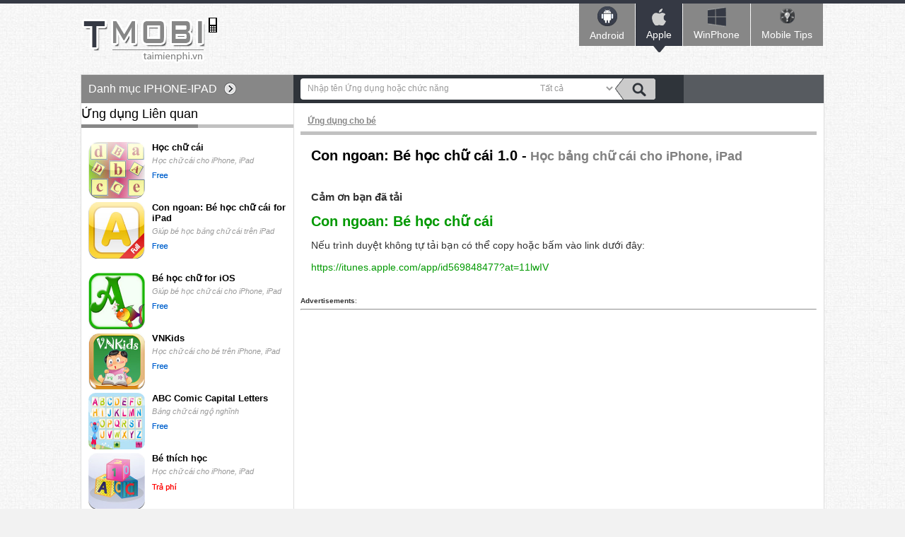

--- FILE ---
content_type: text/html; charset=utf-8
request_url: https://tmo.taimienphi.vn/ios/download-con-ngoan-be-hoc-chu-cai-for-ios-19504/taive
body_size: 4806
content:


<!DOCTYPE html PUBLIC "-//W3C//DTD XHTML 1.0 Transitional//EN" "http://www.w3.org/TR/xhtml1/DTD/xhtml1-transitional.dtd">

<html xmlns="http://www.w3.org/1999/xhtml" >
<head id="head"><meta property="fb:app_id" content="1423102994615912" /><meta name="viewport" content="width=device-width, initial-scale=1" /><link rel="stylesheet" media="all" type="text/css" async="async" href="https://tmo.taimienphi.vn/css/style.css?ver=07052017" /><link rel="stylesheet" media="all" type="text/css" async="async" href="https://tmo.taimienphi.vn/css/ios.css?ver=07052017" /><link rel="shortcut icon" type="image/x-icon" href="https://tmo.taimienphi.vn/images/a-mobile.ico" /><script type="text/javascript" async="async" src="https://tmo.taimienphi.vn/js/jquery-1.7.1.min.js?ver=07052017"></script><meta name="description" content="iPhone-iPad: Download Con ngoan: Bé học chữ cái , Con ngoan: Bé học chữ cái for iOS là ứng dụng giúp cha mẹ dạy chữ cái cho bé trên iOS. Tiện ích được thiết ..." /><link href="https://tmo.taimienphi.vn/ios/download-con-ngoan-be-hoc-chu-cai-for-ios-19504/taive" rel="canonical" type="text/html" /><meta property="og:url" content="https://tmo.taimienphi.vn/ios/download-con-ngoan-be-hoc-chu-cai-for-ios-19504/taive" /><meta property="og:type" content="article" /><meta property="og:title" content="Download Con ngoan: Bé học chữ cái - iPhone-iPad Mới nhất-taimienphi.v" /><meta property="og:description" content="iPhone-iPad: Download Con ngoan: Bé học chữ cái , Con ngoan: Bé học chữ cái for iOS là ứng dụng giúp cha mẹ dạy chữ cái cho bé trên iOS. Tiện ích được thiết ..." /><meta name="description" content="iPhone-iPad: Download Con ngoan: Bé học chữ cái , Con ngoan: Bé học chữ cái for iOS là ứng dụng giúp cha mẹ dạy chữ cái cho bé trên iOS. Tiện ích được thiết ..." /><link href="https://tmo.taimienphi.vn/ios/download-con-ngoan-be-hoc-chu-cai-for-ios-19504/taive" rel="canonical" type="text/html" /><meta property="og:url" content="https://tmo.taimienphi.vn/ios/download-con-ngoan-be-hoc-chu-cai-for-ios-19504/taive" /><meta property="og:type" content="article" /><meta property="og:title" content="Download Con ngoan: Bé học chữ cái - iPhone-iPad Mới nhất-taimienphi.v" /><meta property="og:description" content="iPhone-iPad: Download Con ngoan: Bé học chữ cái , Con ngoan: Bé học chữ cái for iOS là ứng dụng giúp cha mẹ dạy chữ cái cho bé trên iOS. Tiện ích được thiết ..." /><title>
	Download Con ngoan: Bé học chữ cái - iPhone-iPad Mới nhất-taimienphi.v
</title></head>
<body>
<script async src="//pagead2.googlesyndication.com/pagead/js/adsbygoogle.js"></script>
        <script>
            (adsbygoogle = window.adsbygoogle || []).push({
                google_ad_client: "ca-pub-6672418683212757",
                enable_page_level_ads: true
            });
        </script>
    <form method="post" action="./taive" id="form1">
<div class="aspNetHidden">
<input type="hidden" name="__VIEWSTATE" id="__VIEWSTATE" value="/wEPDwUKMTI2MzYyNTk0MmRkFfkb8vz+PZh+8kts7CjhyKh7yEBpqCDRCDmwTsesSMY=" />
</div>

<div class="aspNetHidden">

	<input type="hidden" name="__VIEWSTATEGENERATOR" id="__VIEWSTATEGENERATOR" value="00192C57" />
</div> 

<div class="t">
	<span class="th">&nbsp;</span>
	<div class="tm">
    	<a href="https://tmo.taimienphi.vn/" class="logo" name="top">&nbsp;</a>
        <ul class="menu">
        	<li><a href="https://tmo.taimienphi.vn/android" class="an"><em></em>Android<i></i></a></li>
        	<li><a href="https://tmo.taimienphi.vn/ios" class="ap"><em></em>Apple<i></i></a></li>
        	<li><a href="https://tmo.taimienphi.vn/winphone" class="win"><em></em>WinPhone<i></i></a></li>
        	<li><a href="https://9mobi.vn/"  class="tips"><em></em>Mobile Tips<i></i></a></li>
        	
        </ul>
    </div>
</div>


<div class="m clearfix">
	  


<div class="ml" style="margin:0;">
    	<div class="ma" style="margin:0;">
        	<ul class="uln">
            	<li>
                	<h4 class="tit5"><p>Danh mục <span>iPhone-iPad</span></p><i>&nbsp;</i></h4>
                       <ul class='nav'><li><a href='https://tmo.taimienphi.vn/ios/top-moi-cap-nhat-all-web'>Mới cập nhật</a></li><li><a href='https://tmo.taimienphi.vn/ios/top-taive-all-web'>Top Tải về</a></li>
                    <li><a href='https://tmo.taimienphi.vn/ios/top-moi-xuat-ban-all-web'>Ứng dụng mới</a></li><li><a href='https://tmo.taimienphi.vn/ios/ca-game-1'>Game</a></li><li><a href='https://tmo.taimienphi.vn/ios/ca-video-nhac-53'>Video - Nhạc</a></li><li><a href='https://tmo.taimienphi.vn/ios/ca-chup-chinh-sua-anh-16'>Chụp - Chỉnh sửa ảnh</a></li><li><a href='https://tmo.taimienphi.vn/ios/ca-chat-goi-dien-nhan-tin-13'>Chat - Gọi điện - Nhắn tin</a></li><li><a href='https://tmo.taimienphi.vn/ios/ca-bao-mat-diet-virus-28'>Bảo mật - Diệt virus</a></li><li><a href='https://tmo.taimienphi.vn/ios/ca-ban-do-la-ban-dinh-vi-36'>Bản đồ - La bàn - Định vị</a></li><li><a href='https://tmo.taimienphi.vn/ios/ca-nhac-chuong-hinh-nen-39'>Nhạc chuông - Hình nền</a></li><li><a href='https://tmo.taimienphi.vn/ios/ca-xem-boi-tu-vi-phong-thuy-19'>Xem bói - Tử vi - Phong thủy</a></li><li><a href='https://tmo.taimienphi.vn/ios/ca-ung-dung-van-phong-40'>Ứng dụng Văn Phòng</a></li><li><a href='https://tmo.taimienphi.vn/ios/ca-giao-duc-hoc-tap-21'>Giáo dục - Học tập</a></li><li><a href='https://tmo.taimienphi.vn/ios/ca-du-lich-dia-diem-31'>Du lịch - Địa điểm</a></li><li><a href='https://tmo.taimienphi.vn/ios/ca-mang-xa-hoi-14'>Mạng xã hội</a></li><li><a href='https://tmo.taimienphi.vn/ios/ca-van-hoa-am-thuc-49'>Văn hóa - Ẩm thực</a></li><li><a href='https://tmo.taimienphi.vn/ios/ca-truyen-sach-43'>Truyện - Sách</a></li><li><a href='https://tmo.taimienphi.vn/ios/ca-trinh-duyet-web-27'>Trình duyệt web</a></li><li><a href='https://tmo.taimienphi.vn/ios/ca-xem-phim-tv-online-18'>Xem phim - TV online</a></li><li><a href='https://tmo.taimienphi.vn/ios/ca-ung-dung-cho-be-20'>Ứng dụng cho bé</a></li><li><a href='https://tmo.taimienphi.vn/ios/ca-tin-tuc-tap-chi-24'>Tin tức & Tạp chí</a></li><li><a href='https://tmo.taimienphi.vn/ios/ca-quan-ly-dien-thoai-26'>Quản lý điện thoại</a></li><li><a href='https://tmo.taimienphi.vn/ios/ca-y-te-suc-khoe-30'>Y tế - Sức khỏe</a></li><li><a href='https://tmo.taimienphi.vn/ios/ca-tai-chinh-ngan-hang-32'>Tài chính & Ngân hàng</a></li><li><a href='https://tmo.taimienphi.vn/ios/ca-ung-dung-khac-15'>Ứng dụng khác</a></li></ul>
                </li>
            </ul>                
        </div><!-- end .ma -->               
    </div><!-- end .ml -->


<div class="mr" style="margin:0;">
    		<div class="dv clearfix" style="margin:0;">
        	<div class="dvs">
            	<p><input id='srcbox' type="text" class="txtS" /><select id='srcos'  class="slc">
                         <option value='0'>Tất cả</option>
                        <option value='1'>Android</option>
                        <option value='2'>Apple</option>
                        <option value='3'>Windowsphone</option>
                        <option value='5'>Java</option>
                        <option value='4'>Blackberry</option>
                    </select><input id="btnsearch" type="button" class="butS" /></p>
            </div>
            <div class="sfb"><div id="google_translate_element"></div><script type="text/javascript">
                                 function googleTranslateElementInit() {
                                     new google.translate.TranslateElement({ pageLanguage: 'vi', layout: google.translate.TranslateElement.InlineLayout.SIMPLE, gaTrack: true, gaId: 'UA-43176024-3' }, 'google_translate_element');
                                 }
</script><script type="text/javascript" src="//translate.google.com/translate_a/element.js?cb=googleTranslateElementInit"></script></div>
        </div>
    </div>   	    

<div class="mr">
    	<div class="dv2">
        	<div class="tit4"><p><div class="lnk"><h2 class='hh1'><a href='https://tmo.taimienphi.vn/ios/ca-ung-dung-cho-be-20' >Ứng dụng cho bé</a></h2></div></p></div>
        	
            
            <div class="thks">
            
           <h1 class="title2">Con ngoan: Bé học chữ cái  1.0 -<span> Học bảng chữ cái cho iPhone, iPad</span></h1>
            <p class='bold'> Cảm ơn bạn đã tải </p>
            <p><a href="https://tmo.taimienphi.vn/ios/download-con-ngoan-be-hoc-chu-cai-for-ios-19504"><b>Con ngoan: Bé học chữ cái </b></a></p>
            <p>Nếu trình duyệt không tự tải bạn có thể copy hoặc bấm vào link dưới đây:</p>
              <div class='dlink'><a href='https://itunes.apple.com/app/id569848477?at=11lwIV' rel='nofollow' target='_blank' >https://itunes.apple.com/app/id569848477?at=11lwIV</a></div>
            
            </div>

             <!--aid:14--><br /><br /><b>Advertisements</b>:<hr /><br /><script async src="https://pagead2.googlesyndication.com/pagead/js/adsbygoogle.js"></script><!-- tmo_center_top1 --><ins class="adsbygoogle"     style="display:block"     data-ad-client="ca-pub-6672418683212757"     data-ad-slot="2511312628"     data-ad-format="auto"></ins><script>(adsbygoogle = window.adsbygoogle || []).push({});</script><br />    
            <ul class="tag">
            	<li><b>Xem thêm :</b></li>
                <li><a href='/tk/h%e1%bb%8dc+b%e1%ba%a3ng+ch%e1%bb%af+c%c3%a1i' >học bảng chữ cái</a></li> <li><a href='/tk/h%e1%bb%8dc+b%e1%ba%a3ng+ch%e1%bb%af+c%c3%a1i+cho+b%c3%a9' >học bảng chữ cái cho bé</a></li> <li><a href='/tk/h%e1%bb%8dc+b%e1%ba%a3ng+ch%e1%bb%af+c%c3%a1i+cho+iphone' >học bảng chữ cái cho iphone</a></li> <li><a href='/tk/h%e1%bb%8dc+b%e1%ba%a3ng+ch%e1%bb%af+c%c3%a1i+cho+ipad' >học bảng chữ cái cho ipad</a></li> <li><a href='/timkiem/download+con+ngoan+b%c3%a9+h%e1%bb%8dc+ch%e1%bb%af+c%c3%a1i+apk+mi%e1%bb%85n+ph%c3%ad'>download con ngoan bé học chữ cái apk miễn phí</a></li>
            </ul>
           
            
        </div><!-- end .dv2 -->
         
    	<!-- end .dv2 -->
    	
    	<div id="cph1_fbcmt" class="dv2">
        	<div class="ctit clearfix"><h5 class="tit3" >Chém Gió<em></em></h5></div>      	
      		 <div class="fb-comments" data-href="https://tmo.taimienphi.vn/ios/download-con-ngoan-be-hoc-chu-cai-for-ios-19504" data-numposts="6" data-colorscheme="light"  data-width="710" ></div>
    	</div>
    	
        <div class="infog">
		    Trường hợp bạn không thể tải, không biết cách cài đặt Con ngoan: Bé học chữ cái . Xem mục "Hướng dẫn tải ứng dụng về điện thoại phía dưới" để biết thêm cách xử lý vấn đề này.
   	    </div>
    </div><!-- end .mr -->
   
        
    <div class="ml">
    
         
    
    	<div id="cph1_boxTtu" class="ma">
        	<div class="tit4"><p> Ứng dụng Liên quan</p></div>
            <ul class="ul4">
            	
            	  <li><a href='/ios/download-hoc-chu-cai-for-ios-19553'><img src='https://imobi1.taimienphi.vn/cf/ios-icon/hoc-chu-cai-for-ios.jpg' /></a>
                            <div><p><a href='/ios/download-hoc-chu-cai-for-ios-19553'>Học chữ cái </a></p> <em>Học chữ cái cho iPhone, iPad</em> <p><span class='licen0'>&nbsp;</span>&nbsp;</p> </div></li><li><a href='/ios/download-con-ngoan-be-hoc-chu-cai-for-ipad-19483'><img src='https://imobi1.taimienphi.vn/cf/ios-icon/con-ngoan-be-hoc-chu-cai-for-ipad.jpg' /></a>
                            <div><p><a href='/ios/download-con-ngoan-be-hoc-chu-cai-for-ipad-19483'>Con ngoan: Bé học chữ cái for iPad</a></p> <em>Giúp bé học bảng chữ cái trên iPad</em> <p><span class='licen0'>&nbsp;</span>&nbsp;</p> </div></li><li><a href='/ios/download-be-hoc-chu-for-ios-19503'><img src='https://imobi1.taimienphi.vn/cf/ios-icon/be-hoc-chu-for-ios.jpg' /></a>
                            <div><p><a href='/ios/download-be-hoc-chu-for-ios-19503'>Bé học chữ for iOS</a></p> <em>Giúp bé học chữ cái cho iPhone, iPad</em> <p><span class='licen0'>&nbsp;</span>&nbsp;</p> </div></li><li><a href='/ios/download-vnkids-for-ios-19495'><img src='https://imobi1.taimienphi.vn/cf/ios-icon/vnkids-for-ios.jpg' /></a>
                            <div><p><a href='/ios/download-vnkids-for-ios-19495'>VNKids </a></p> <em>Học chữ cái cho bé trên iPhone, iPad</em> <p><span class='licen0'>&nbsp;</span>&nbsp;</p> </div></li><li><a href='/ios/download-abc-comic-capital-letters-for-ios-20307'><img src='https://imobi1.taimienphi.vn/cf/ios-icon/abc-comic-capital-letters-for-ios.jpg' /></a>
                            <div><p><a href='/ios/download-abc-comic-capital-letters-for-ios-20307'>ABC Comic Capital Letters </a></p> <em>Bảng chữ cái ngộ nghĩnh</em> <p><span class='licen0'>&nbsp;</span>&nbsp;</p> </div></li><li><a href='/ios/download-be-thich-hoc-for-ios-19568'><img src='https://imobi1.taimienphi.vn/cf/ios-icon/be-thich-hoc-for-ios.jpg' /></a>
                            <div><p><a href='/ios/download-be-thich-hoc-for-ios-19568'>Bé thích học </a></p> <em>Học chữ cái cho iPhone, iPad</em> <p><span class='licen1'>&nbsp;</span>&nbsp;</p> </div></li><li><a href='/ios/download-be-hoc-chu-for-ios-19490'><img src='https://imobi1.taimienphi.vn/cf/ios-icon/be-hoc-chu-for-ios.jpg' /></a>
                            <div><p><a href='/ios/download-be-hoc-chu-for-ios-19490'>Be hoc chu </a></p> <em>Học chữ cái cho bé cho iPhone, iPad</em> <p><span class='licen0'>&nbsp;</span>&nbsp;</p> </div></li>
            </ul>
        </div>
         <!--aid:12--><div style='font-size:12px'> Sponsored links</div><br /><script async src="https://pagead2.googlesyndication.com/pagead/js/adsbygoogle.js"></script><!-- 300x250_tmo --><ins class="adsbygoogle"     style="display:inline-block;width:300px;height:250px"     data-ad-client="ca-pub-6672418683212757"     data-ad-slot="1743073822"></ins><script>(adsbygoogle = window.adsbygoogle || []).push({});</script><br /> 
    	<div class="ma" id="top-19504">
        	<h4 class="tit2">Top Tải về <span> Danh mục</span><em></em></h4>
        
            	<ul class='ul1'>	<li><a href='https://tmo.taimienphi.vn/ios/download-talking-ginger-for-ios-19473' style="background: url('https://imobi1.taimienphi.vn/cf/topicon/talking-ginger-for-ios_w24.jpg') no-repeat scroll 0 0 ;" ><em>Talking Ginger for iOS</em></a></li>	<li><a href='https://tmo.taimienphi.vn/ios/download-kids-song-a-for-ipad-19475' style="background: url('https://imobi2.taimienphi.vn/cf/topicon/kids-song-a-for-ipad_w24.jpg') no-repeat scroll 0 0 ;" ><em>Kids Song A for iPad</em></a></li>	<li><a href='https://tmo.taimienphi.vn/ios/download-sach-tieng-viet-lop-2-for-ios-19476' style="background: url('https://imobi3.taimienphi.vn/cf/topicon/sach-tieng-viet-lop-2-for-ios_w24.jpg') no-repeat scroll 0 0 ;" ><em>Sách tiếng Việt Lớp 2 for iOS</em></a></li>	<li><a href='https://tmo.taimienphi.vn/ios/download-kids-origami-for-ios-19480' style="background: url('https://imobi4.taimienphi.vn/cf/topicon/kids-origami-for-ios_w24.jpg') no-repeat scroll 0 0 ;" ><em>Kids Origami for iOS</em></a></li>	<li><a href='https://tmo.taimienphi.vn/ios/download-talking-larry-the-bird-for-ios-19481' style="background: url('https://imobi1.taimienphi.vn/cf/topicon/talking-larry-the-bird-for-ios_w24.jpg') no-repeat scroll 0 0 ;" ><em>Talking Larry the Bird for iOS</em></a></li>	<li><a href='https://tmo.taimienphi.vn/ios/download-nhac-vui-cho-be-for-ipad-19482' style="background: url('https://imobi2.taimienphi.vn/cf/topicon/nhac-vui-cho-be-for-ipad_w24.jpg') no-repeat scroll 0 0 ;" ><em>Nhạc vui cho bé for iPad</em></a></li>	<li><a href='https://tmo.taimienphi.vn/ios/download-con-ngoan-be-hoc-chu-cai-for-ipad-19483' style="background: url('https://imobi3.taimienphi.vn/cf/topicon/con-ngoan-be-hoc-chu-cai-for-ipad_w24.jpg') no-repeat scroll 0 0 ;" ><em>Con ngoan: Bé học chữ cái for iPad</em></a></li>	<li><a href='https://tmo.taimienphi.vn/ios/download-kids-picture-dictionary-for-ios-19484' style="background: url('https://imobi4.taimienphi.vn/cf/topicon/kids-picture-dictionary-for-ios_w24.jpg') no-repeat scroll 0 0 ;" ><em>Kids Picture Dictionary for iOS</em></a></li>	<li><a href='https://tmo.taimienphi.vn/ios/download-labo-drawing-lessons-for-ios-22252' style="background: url('https://imobi1.taimienphi.vn/cf/topicon/labo-drawing-lessons-for-ios_w24.jpg') no-repeat scroll 0 0 ;" ><em>Labo Drawing Lessons for iOS</em></a></li>	<li><a href='https://tmo.taimienphi.vn/ios/download-an-animal-alphabet-for-ios-22469' style="background: url('https://imobi2.taimienphi.vn/cf/topicon/an-animal-alphabet-for-ios_w24.jpg') no-repeat scroll 0 0 ;" ><em>An animal alphabet For iOS</em></a></li></ul>
        
        </div><!-- end .ma -->
    </div><!-- end .ml -->
    
    

<script>
    window.fbAsyncInit = function() {
            FB.init({
              appId      : '1423102994615912',
              xfbml      : true,
              version    : 'v2.0'
            });
      };
      (function(d, s, id){
         var js, fjs = d.getElementsByTagName(s)[0];
         if (d.getElementById(id)) {return;}
         js = d.createElement(s); js.id = id;
         js.src = "//connect.facebook.net/en_US/sdk.js";
         fjs.parentNode.insertBefore(js, fjs);
       }(document, 'script', 'facebook-jssdk'));
</script>
   	    
   	    
<script type="text/javascript" >
var formid=3
var iscall=0;
</script>

     

          <a class="top" href="#top">Top</a>
    </div>

<div class="b">
	<div class="bt clearfix">
    	<!--aid:2--><p class="btl">	<a href="http://taimienphi.vn">Taimienphi.vn</a>|<a href="http://taimienphi.vn/help/about-us.htm" rel="nofollow">Giới thiệu</a>|<a href="http://taimienphi.vn/help/Privacy-policy.htm" rel="nofollow">Điều khoản sử dụng</a>|<a href="http://taimienphi.vn/help/security.htm" rel="nofollow">Chính sách bảo mật</a>|<a href="http://taimienphi.vn/help/dcma.htm" rel="nofollow">DCMA</a></p><ul class="social">	<li>		<a class="fb" href="https://www.facebook.com/taimienphi.vn" rel="nofollow" target="_blank" title="Facebook page">Facebook</a></li>	<li>		<a class="gg" href="https://plus.google.com/110749430077828635378/about" rel="publisher" target="_blank" title="Google +">google+ Taimienphi</a></li></ul>
    </div>
	<div class="bf clearfix">
    	<p class="cpr">Copyright 2017 Powered by X-Media J.S.C. All Rights Reserved.</p>
        <p class="mail"><span></span><a href="https://taimienphi.vn/help/contact-us.htm">Liên hệ</a></p>
         <!--aid:31-->
    </div>
</div>
   



    </form>
<script defer src="https://static.cloudflareinsights.com/beacon.min.js/vcd15cbe7772f49c399c6a5babf22c1241717689176015" integrity="sha512-ZpsOmlRQV6y907TI0dKBHq9Md29nnaEIPlkf84rnaERnq6zvWvPUqr2ft8M1aS28oN72PdrCzSjY4U6VaAw1EQ==" data-cf-beacon='{"version":"2024.11.0","token":"e8cf211380fa4311b22d412e74acb1c4","r":1,"server_timing":{"name":{"cfCacheStatus":true,"cfEdge":true,"cfExtPri":true,"cfL4":true,"cfOrigin":true,"cfSpeedBrain":true},"location_startswith":null}}' crossorigin="anonymous"></script>
</body>
</html>


--- FILE ---
content_type: text/html; charset=utf-8
request_url: https://www.google.com/recaptcha/api2/aframe
body_size: 268
content:
<!DOCTYPE HTML><html><head><meta http-equiv="content-type" content="text/html; charset=UTF-8"></head><body><script nonce="C82B-3O12kn9a8WzevQ3-Q">/** Anti-fraud and anti-abuse applications only. See google.com/recaptcha */ try{var clients={'sodar':'https://pagead2.googlesyndication.com/pagead/sodar?'};window.addEventListener("message",function(a){try{if(a.source===window.parent){var b=JSON.parse(a.data);var c=clients[b['id']];if(c){var d=document.createElement('img');d.src=c+b['params']+'&rc='+(localStorage.getItem("rc::a")?sessionStorage.getItem("rc::b"):"");window.document.body.appendChild(d);sessionStorage.setItem("rc::e",parseInt(sessionStorage.getItem("rc::e")||0)+1);localStorage.setItem("rc::h",'1769023202547');}}}catch(b){}});window.parent.postMessage("_grecaptcha_ready", "*");}catch(b){}</script></body></html>

--- FILE ---
content_type: text/css
request_url: https://tmo.taimienphi.vn/css/ios.css?ver=07052017
body_size: 518
content:
@charset "utf-8";
/* CSS Document */
.tm .logo { background:url(../images/bg.png) no-repeat 0 -68px; }
.tit, .tit2, .tit3, .tit5 { background:#878787; }
.tit em, .tit2 em, .tit3 em, .tit5 em { background:url(../images/bg.png) no-repeat -373px -133px; }
.nav li.active a, .nav li a:hover, .ul1 li a:hover, .ul2 li span a:hover, .title a:hover, .nav li.act2 a, .lnk a, .ul3 li span em, .ul4 li div p a:hover, .ul3 li span a:hover, .aut, .ul5 li a:hover, .ul6 li span a, .ul6 li .title3 a, .aut a, .dl2 dd a { color: #878787; }
.nav li a:before {  border: 1px solid #999; background: #878787; }
.m .top { background:url(../images/bg.png) no-repeat -373px 0px; }
ul.tabsS li.active a b, ul.tabsS li:hover a b, ul.tabsS2 li.active a b, ul.tabsS2 li:hover a b { background:url(../images/bg.png) no-repeat -373px -133px; }
html ul.tabsS li.active, ul.tabsS li:hover, html ul.tabsS2 li.active, ul.tabsS2 li:hover { background:#878787; }
.tit4 p { border-bottom:5px solid #878787; }
.cate li a { color:#878787; font-weight:bold; }
.tit6 p a, .butC { border:1px solid #444; background:#878787; background: -moz-linear-gradient(top, #878787 0%, #555 100%); background: -webkit-gradient(linear, left top, left bottom, color-stop(0%,#878787), color-stop(100%,#555)); background: -webkit-linear-gradient(top, #878787 0%,#555 100%); background: -o-linear-gradient(top, #878787 0%,#555 100%); background: -ms-linear-gradient(top, #878787 0%,#555 100%); background: linear-gradient(to bottom, #878787 0%,#555 100%);filter: progid:DXImageTransform.Microsoft.gradient( startColorstr='#878787', endColorstr='#555',GradientType=0 ); }
.tit6 p a:hover, .butC:hover { background:#555; background: -moz-linear-gradient(top, #555 0%, #878787 100%); background: -webkit-gradient(linear, left top, left bottom, color-stop(0%,#555), color-stop(100%,#878787)); background: -webkit-linear-gradient(top, #555 0%,#878787 100%); background: -o-linear-gradient(top, #555 0%,#878787 100%); background: -ms-linear-gradient(top, #555 0%,#878787 100%); background: linear-gradient(to bottom, #555 0%,#878787 100%);filter: progid:DXImageTransform.Microsoft.gradient( startColorstr='#555', endColorstr='#878787',GradientType=0 ); }
.tit5 i, .ctit a { background:url(../images/bg.png) no-repeat -307px -41px; }
ul.uln li ul { background:#f7f7f7; }
.tit6, .tit7 { border-bottom:3px solid #878787; }
.tit6 p, .tit7 p { border-bottom:1px solid #878787; }
.ulP li:hover, .ulP li.activeP { border:1px solid #999; background: #606c88; background: -moz-linear-gradient(top, #606c88 0%, #3f4c6b 100%); background: -webkit-gradient(linear, left top, left bottom, color-stop(0%,#606c88), color-stop(100%,#3f4c6b)); background: -webkit-linear-gradient(top, #606c88 0%,#3f4c6b 100%); background: -o-linear-gradient(top, #606c88 0%,#3f4c6b 100%); background: -ms-linear-gradient(top, #606c88 0%,#3f4c6b 100%); background: linear-gradient(to bottom, #606c88 0%,#3f4c6b 100%); filter: progid:DXImageTransform.Microsoft.gradient( startColorstr='#606c88', endColorstr='#3f4c6b',GradientType=0 ); }
.cm { background: #f2f2f2; border: 1px solid #ccc; }
ul.social .fb { background-position: 0 -40px;}
ul.social .twt { background-position: -24px -40px;}
ul.social .gg { background-position: -48px -40px;}
ul.social .rss { background-position: -74px -40px;}
ul.social .lki { background-position: -103px -40px;}

.menu li:nth-child(2)
{
    background:#353944;  
}
.menu li:nth-child(2) a i{  height:12px; width:23px; background:url(../images/bg.png) no-repeat -373px -118px; }
.menu li:nth-child(2) a.ap em { background:url(../images/bg.png) no-repeat -336px -90px; }